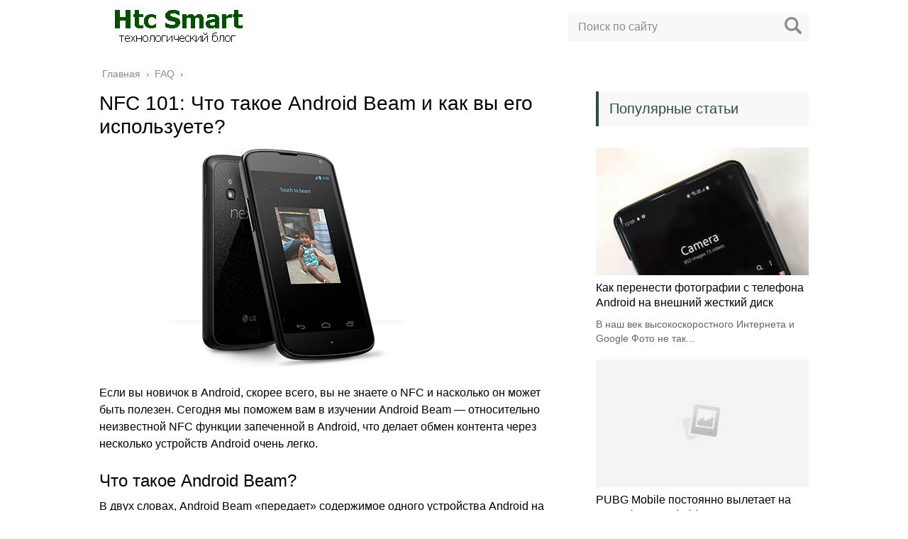

--- FILE ---
content_type: text/html; charset=UTF-8
request_url: https://htc-smart.ru/faq/nfc-101-chto-takoe-android-beam-i-kak-vy-ego
body_size: 27344
content:
<!DOCTYPE html><html lang="ru"><head><meta charset="utf-8"><meta name="viewport" content="width=device-width, initial-scale=1.0"> <!--[if lt IE 9]><script src="http://html5shiv.googlecode.com/svn/trunk/html5.js"></script><![endif]--> <!--[if lte IE 9]><script src="http://cdn.jsdelivr.net/placeholders/3.0.2/placeholders.min.js"></script><![endif]--> <!--[if gte IE 9]><style type="text/css">.gradient{filter: none;}</style><![endif]--><meta name='robots' content='index, follow, max-image-preview:large, max-snippet:-1, max-video-preview:-1' /><link media="all" href="https://htc-smart.ru/wp-content/cache/autoptimize/css/autoptimize_6e83d086afdd936cb1f854d617dd7cd8.css" rel="stylesheet"><link media="screen" href="https://htc-smart.ru/wp-content/cache/autoptimize/css/autoptimize_43a172e34b4aa2a76201c5890ab4fd81.css" rel="stylesheet"><title>NFC 101: Что такое Android Beam и как вы его используете?</title><meta name="description" content="Если вы новичок в Android, скорее всего, вы не знаете о NFC и насколько он может быть полезен. Сегодня мы поможем вам в изучении Android Beam -" /><link rel="canonical" href="https://htc-smart.ru/faq/nfc-101-chto-takoe-android-beam-i-kak-vy-ego" /><meta name="twitter:label1" content="Написано автором" /><meta name="twitter:data1" content="AndroB" /><link rel='dns-prefetch' href='//ajax.googleapis.com' /> <script defer type="text/javascript" src="//ajax.googleapis.com/ajax/libs/jquery/1/jquery.min.js?ver=6.7.4" id="jquery-js"></script> <script defer type="text/javascript" src="https://htc-smart.ru/wp-content/cache/autoptimize/js/autoptimize_single_b4da4bb04eb3f6fac2b7b6f903756dff.js?ver=6.7.4" id="theme-scripts-js"></script> <script defer type="text/javascript" src="https://htc-smart.ru/wp-content/cache/autoptimize/js/autoptimize_single_4ae176584ee818d6b6f74ab55c5170c8.js" id="likely-js-js"></script> <link rel="https://api.w.org/" href="https://htc-smart.ru/wp-json/" /><link rel="alternate" title="JSON" type="application/json" href="https://htc-smart.ru/wp-json/wp/v2/posts/2082" /><link rel="alternate" title="oEmbed (JSON)" type="application/json+oembed" href="https://htc-smart.ru/wp-json/oembed/1.0/embed?url=https%3A%2F%2Fhtc-smart.ru%2Ffaq%2Fnfc-101-chto-takoe-android-beam-i-kak-vy-ego" /><link rel="alternate" title="oEmbed (XML)" type="text/xml+oembed" href="https://htc-smart.ru/wp-json/oembed/1.0/embed?url=https%3A%2F%2Fhtc-smart.ru%2Ffaq%2Fnfc-101-chto-takoe-android-beam-i-kak-vy-ego&#038;format=xml" /><link rel="alternate" type="application/rss+xml" title="Htc Smart Feed" href="https://htc-smart.ru/feed" /><link rel="icon" href="https://htc-smart.ru/wp-content/uploads/2019/10/cropped-icon-2-32x32.png" sizes="32x32" /><link rel="icon" href="https://htc-smart.ru/wp-content/uploads/2019/10/cropped-icon-2-192x192.png" sizes="192x192" /><link rel="apple-touch-icon" href="https://htc-smart.ru/wp-content/uploads/2019/10/cropped-icon-2-180x180.png" /><meta name="msapplication-TileImage" content="https://htc-smart.ru/wp-content/uploads/2019/10/cropped-icon-2-270x270.png" /><link rel="icon" href="/favicon.ico" type="image/x-icon"></head><body><div id="main"><div class="wrapper"><header class="header"> <a href="https://htc-smart.ru"> <noscript><img src="https://htc-smart.ru/wp-content/uploads/2019/10/logo-htcsmart.png" class="logo" alt="Htc Smart"></noscript><img src='data:image/svg+xml,%3Csvg%20xmlns=%22http://www.w3.org/2000/svg%22%20viewBox=%220%200%20210%20140%22%3E%3C/svg%3E' data-src="https://htc-smart.ru/wp-content/uploads/2019/10/logo-htcsmart.png" class="lazyload logo" alt="Htc Smart"> </a><div class="m-nav"> <!--noindex--><div class="search-form"><form method="get" action="https://htc-smart.ru/"> <input type="text" value="" name="s" placeholder="Поиск по сайту" class="search-form__field"> <input type="submit" value="" class="search-form__button"></form></div> <!--/noindex--></div></header><div class="main-box"><div class="breadcrumbs" itemscope itemtype="http://schema.org/BreadcrumbList"><span itemprop="itemListElement" itemscope itemtype="http://schema.org/ListItem"><a class="breadcrumbs__link" href="https://htc-smart.ru/" itemprop="item"><span itemprop="name">Главная</span></a><meta itemprop="position" content="1" /></span><span class="breadcrumbs__separator"> › </span><span itemprop="itemListElement" itemscope itemtype="http://schema.org/ListItem"><a class="breadcrumbs__link" href="https://htc-smart.ru/faq" itemprop="item"><span itemprop="name">FAQ</span></a><meta itemprop="position" content="2" /></span><span class="breadcrumbs__separator"> › </span></div><div class="content-wrapper"><main class="content"><div class="article-wrap" itemscope itemtype="http://schema.org/Article"><article class="single"><h1 class="single__title">NFC 101: Что такое Android Beam и как вы его используете?</h1><div itemprop="articleBody"><p><img fetchpriority="high" decoding="async" alt="android_beam" src="/wp-content/uploads/2019/4/nfc-101-chto-takoe-android-beam-i-kak-vy-ego_1.png" width="500" height="312"   /></p><p>Если вы новичок в Android, скорее всего, вы не знаете о NFC и насколько он может быть полезен. Сегодня мы поможем вам в изучении Android Beam &#8212; относительно неизвестной NFC функции запеченной в Android, что делает обмен контента через несколько устройств Android очень легко.</p><h2>Что такое Android Beam?</h2><p>В двух словах, Android Beam &laquo;передает&raquo; содержимое одного устройства Android на другое, используя NFC и / или Bluetooth. Он позволяет быстро обмениваться тривиальным контентом, таким как списки приложений Play Store, вкладки Chrome, фотографии, видео, ссылки на YouTube и многое другое. Хотя Android Beam был представлен в Android 4.0 Ice Cream Sandwich, эта функция лучше всего работает на устройствах под управлением Android 4.1 или выше.</p><p>Вы также должны иметь в виду, что, хотя обмен URL-адресами и другим контентом осуществляется через сам NFC, большие файлы, такие как изображения и видео, передаются через Bluetooth, который автоматически отключается после завершения передачи.</p><h2>Как использовать Android Beam</h2><p>Использование Android Beam довольно просто и даже не требует от вас каких-либо настроек. Во-первых, убедитесь, что NFC и Android Beam включены в обоих настройках беспроводных сетей телефона. Затем просто откройте приложение / URL или любой другой контент, которым вы хотите поделиться на вашем устройстве. Установите контакты обоих устройств так, чтобы радиостанции NFC на них могли общаться друг с другом. Кроме того, убедитесь, что экраны обоих телефонов разблокированы, так как радио NFC активно только при включенном дисплее.</p><p><p><noscript><img decoding="async" alt="Android-Beam" src="/wp-content/uploads/2019/4/nfc-101-chto-takoe-android-beam-i-kak-vy-ego_1_1.png" width="563" height="316" /></noscript><img class="lazyload" decoding="async" alt="Android-Beam" src='data:image/svg+xml,%3Csvg%20xmlns=%22http://www.w3.org/2000/svg%22%20viewBox=%220%200%20563%20316%22%3E%3C/svg%3E' data-src="/wp-content/uploads/2019/4/nfc-101-chto-takoe-android-beam-i-kak-vy-ego_1_1.png" width="563" height="316" /></p></p><p>В зависимости от устройства радио NFC может быть расположено где угодно сверху вниз. Нажимайте на различные области, пока не услышите звуковой сигнал, и в этот момент вы увидите опцию &laquo;Tap to Beam&raquo; на обоих. Теперь просто нажмите на экране устройства, содержимое которого вы хотите передать другому, чтобы поделиться контентом.</p><div style="clear:both; margin-top:0em; margin-bottom:1em;"><a href="https://htc-smart.ru/faq/zapis-video-s-jekrana-bq-aquaris-x5-plus-sovet" target="_blank" rel="nofollow" class="u2c965040db482b70333be302036145ea"><div style="padding-left:1em; padding-right:1em;"><span class="ctaText">Прочтите:</span>&nbsp; <span class="postTitle">Запись видео с экрана bq Aquaris X5 Plus - Совет</span></div></a></div><p>На некоторых устройствах Samsung Android Beam по умолчанию отключен, поскольку он конкурирует с собственной функцией S-Beam компании. В таких случаях вы можете включить Android Beam, зайдя в Настройки -> Дополнительно -> NFC и переключив его в положение Вкл.</p><p>Таким образом, в следующий раз, когда вам придется делиться контентом с друзьями, вместо использования Bluetooth вы можете просто коснуться задней части устройств вместе, чтобы начать процесс обмена, не беспокоясь о сопряжении Bluetooth или других утомительных методах передачи.</p></div></article><div class="post-meta"><div class="post-share"><div class="post-share__title">Поделиться с друзьями:</div><div class="likely"><div class="twitter">Твитнуть</div><div class="facebook">Поделиться</div><div class="vkontakte">Поделиться</div><div class="telegram">Отправить</div><div class="odnoklassniki">Класснуть</div></div></div></div><meta itemprop="headline" content="NFC 101: Что такое Android Beam и как вы его используете?"><meta itemprop="author" content="AndroB"><meta itemprop="datePublished" content="2019-04-29"><meta itemprop="dateModified" content="2019-04-29"> <a itemprop="url" href="https://htc-smart.ru/faq/nfc-101-chto-takoe-android-beam-i-kak-vy-ego" style="display:none">NFC 101: Что такое Android Beam и как вы его используете?</a> <a itemprop="mainEntityOfPage" href="https://htc-smart.ru/faq/nfc-101-chto-takoe-android-beam-i-kak-vy-ego" style="display:none">Ссылка на основную публикацию</a><div style="display: none;" itemprop="image" itemscope itemtype="https://schema.org/ImageObject"> <noscript><img itemprop="url" src="https://htc-smart.ru/wp-content/cache/thumb/f8/c23e83a4e1cd9f8_320x200.png" alt="NFC 101: Что такое Android Beam и как вы его используете?"></noscript><img class="lazyload" itemprop="url" src='data:image/svg+xml,%3Csvg%20xmlns=%22http://www.w3.org/2000/svg%22%20viewBox=%220%200%20210%20140%22%3E%3C/svg%3E' data-src="https://htc-smart.ru/wp-content/cache/thumb/f8/c23e83a4e1cd9f8_320x200.png" alt="NFC 101: Что такое Android Beam и как вы его используете?"><meta itemprop="width" content="320"><meta itemprop="height" content="200"></div><div style="display: none;" itemprop="publisher" itemscope itemtype="https://schema.org/Organization"><meta itemprop="name" content="Htc Smart"><div itemprop="logo" itemscope itemtype="https://schema.org/ImageObject"> <noscript><img itemprop="url" src="https://htc-smart.ru/wp-content/uploads/2019/10/logo-htcsmart.png" alt="Htc Smart"></noscript><img class="lazyload" itemprop="url" src='data:image/svg+xml,%3Csvg%20xmlns=%22http://www.w3.org/2000/svg%22%20viewBox=%220%200%20210%20140%22%3E%3C/svg%3E' data-src="https://htc-smart.ru/wp-content/uploads/2019/10/logo-htcsmart.png" alt="Htc Smart"></div></div></div><div class='yarpp yarpp-related yarpp-related-website yarpp-template-yarpp-template-related'><div class="title">Похожие публикации</div><ul class="related"><li class="related__item"><div class="related__item-img"> <noscript><img src="https://htc-smart.ru/wp-content/cache/thumb/5d/35c1314a3c51a5d_150x95.jpg" width="150" height="95" alt="Как сделать запись экрана на Mac &#8212; функция записи экрана на MacOS" /></noscript><img class="lazyload" src='data:image/svg+xml,%3Csvg%20xmlns=%22http://www.w3.org/2000/svg%22%20viewBox=%220%200%20150%2095%22%3E%3C/svg%3E' data-src="https://htc-smart.ru/wp-content/cache/thumb/5d/35c1314a3c51a5d_150x95.jpg" width="150" height="95" alt="Как сделать запись экрана на Mac &#8212; функция записи экрана на MacOS" /></div> <a href="https://htc-smart.ru/faq/kak-sdelat-zapis-jekrana-na-mac-funkcija-zapisi">Как сделать запись экрана на Mac &#8212; функция записи экрана на MacOS</a></li><li class="related__item"><div class="related__item-img"> <noscript><img src="https://htc-smart.ru/wp-content/cache/thumb/b6/b49f0ae340cbcb6_150x95.jpg" width="150" height="95" alt="Как настроить сканер отпечатков пальцев на LG G5" /></noscript><img class="lazyload" src='data:image/svg+xml,%3Csvg%20xmlns=%22http://www.w3.org/2000/svg%22%20viewBox=%220%200%20150%2095%22%3E%3C/svg%3E' data-src="https://htc-smart.ru/wp-content/cache/thumb/b6/b49f0ae340cbcb6_150x95.jpg" width="150" height="95" alt="Как настроить сканер отпечатков пальцев на LG G5" /></div> <a href="https://htc-smart.ru/faq/kak-nastroit-skaner-otpechatkov-palcev-na-lg-g5">Как настроить сканер отпечатков пальцев на LG G5</a></li><li class="related__item"><div class="related__item-img"> <noscript><img src="https://htc-smart.ru/wp-content/cache/thumb/01/7887d31017e5901_150x95.jpg" width="150" height="95" alt="WhatsApp Easy Change на новый номер &#8212; Совет" /></noscript><img class="lazyload" src='data:image/svg+xml,%3Csvg%20xmlns=%22http://www.w3.org/2000/svg%22%20viewBox=%220%200%20150%2095%22%3E%3C/svg%3E' data-src="https://htc-smart.ru/wp-content/cache/thumb/01/7887d31017e5901_150x95.jpg" width="150" height="95" alt="WhatsApp Easy Change на новый номер &#8212; Совет" /></div> <a href="https://htc-smart.ru/faq/whatsapp-easy-change-na-novyj-nomer-sovet">WhatsApp Easy Change на новый номер &#8212; Совет</a></li><li class="related__item"><div class="related__item-img"> <noscript><img src="https://htc-smart.ru/wp-content/cache/thumb/1f/3217b1008c9c51f_150x95.jpg" width="150" height="95" alt="Windows 10 &#8212; я получаю ошибку C1900208 во время обновления &#8212; Советы" /></noscript><img class="lazyload" src='data:image/svg+xml,%3Csvg%20xmlns=%22http://www.w3.org/2000/svg%22%20viewBox=%220%200%20150%2095%22%3E%3C/svg%3E' data-src="https://htc-smart.ru/wp-content/cache/thumb/1f/3217b1008c9c51f_150x95.jpg" width="150" height="95" alt="Windows 10 &#8212; я получаю ошибку C1900208 во время обновления &#8212; Советы" /></div> <a href="https://htc-smart.ru/faq/windows-10-ja-poluchaju-oshibku-c1900208-vo-vremja">Windows 10 &#8212; я получаю ошибку C1900208 во время обновления &#8212; Советы</a></li></ul></div><aside class="comments-block"><div id="respond" class="respond"><div class="respond__title">Добавить комментарий</div><div id="cancel-comment-reply"><a rel="nofollow" id="cancel-comment-reply-link" href="/faq/nfc-101-chto-takoe-android-beam-i-kak-vy-ego#respond" style="display:none;">Нажмите, чтобы отменить ответ.</a></div> <!--noindex--><form action="https://htc-smart.ru/wp-comments-post.php" method="post" class="respond-form"> <input type="text" name="author" id="author" placeholder="Ваше имя:" class="respond-form__field respond-form__name" value="" aria-required='true' /> <input type="text" name="email" id="email" placeholder="Ваш e-mail:" class="respond-form__field respond-form__email" value="" aria-required='true' /> <input type="text" name="url" id="url" placeholder="Ваш сайт:" class="respond-form__field respond-form__site" value="" /><textarea name="comment" id="comment_textarea" rows="7" placeholder="Ваш комментарий:" class="respond-form__text respond-form__textarea"></textarea><input name="submit" type="submit" class="respond-form__button" value="Отправить" /> <input type='hidden' name='comment_post_ID' value='2082' id='comment_post_ID' /> <input type='hidden' name='comment_parent' id='comment_parent' value='0' /></form> <!--/noindex--></div></aside></main><aside class="sidebar sidebar_midle"><div class="section-posts-box section"><div class="title">Популярные статьи</div><div class="section-posts"><div class="section-posts__item"> <noscript><img src="https://htc-smart.ru/wp-content/cache/thumb/0b/46c509da43ec30b_300x180.jpg" width="300" height="180" class="section-posts__item-img" alt="Как перенести фотографии с телефона Android на внешний жесткий диск" /></noscript><img src='data:image/svg+xml,%3Csvg%20xmlns=%22http://www.w3.org/2000/svg%22%20viewBox=%220%200%20300%20180%22%3E%3C/svg%3E' data-src="https://htc-smart.ru/wp-content/cache/thumb/0b/46c509da43ec30b_300x180.jpg" width="300" height="180" class="lazyload section-posts__item-img" alt="Как перенести фотографии с телефона Android на внешний жесткий диск" /><div class="section-posts__item-title"> <a href="https://htc-smart.ru/faq/kak-perenesti-fotografii-s-telefona-android-na">Как перенести фотографии с телефона Android на внешний жесткий диск</a></div><div class="section-posts__item-text"> В наш век высокоскоростного Интернета и Google Фото не так...</div></div><div class="section-posts__item"> <noscript><img src="https://htc-smart.ru/wp-content/cache/thumb/01/7887d31017e5901_300x180.jpg" width="300" height="180" class="section-posts__item-img" alt="PUBG Mobile постоянно вылетает на смартфоне Android &#8212; Совет" /></noscript><img src='data:image/svg+xml,%3Csvg%20xmlns=%22http://www.w3.org/2000/svg%22%20viewBox=%220%200%20300%20180%22%3E%3C/svg%3E' data-src="https://htc-smart.ru/wp-content/cache/thumb/01/7887d31017e5901_300x180.jpg" width="300" height="180" class="lazyload section-posts__item-img" alt="PUBG Mobile постоянно вылетает на смартфоне Android &#8212; Совет" /><div class="section-posts__item-title"> <a href="https://htc-smart.ru/faq/pubg-mobile-postojanno-vyletaet-na-smartfone">PUBG Mobile постоянно вылетает на смартфоне Android &#8212; Совет</a></div><div class="section-posts__item-text"> Если вы играете в онлайн-игру PUBG Mobile на своем смартфоне...</div></div><div class="section-posts__item"> <noscript><img src="https://htc-smart.ru/wp-content/cache/thumb/f6/e63fd26f871a5f6_300x180.png" width="300" height="180" class="section-posts__item-img" alt="Как переместить приложения на SD-карту в Nokia 3" /></noscript><img src='data:image/svg+xml,%3Csvg%20xmlns=%22http://www.w3.org/2000/svg%22%20viewBox=%220%200%20300%20180%22%3E%3C/svg%3E' data-src="https://htc-smart.ru/wp-content/cache/thumb/f6/e63fd26f871a5f6_300x180.png" width="300" height="180" class="lazyload section-posts__item-img" alt="Как переместить приложения на SD-карту в Nokia 3" /><div class="section-posts__item-title"> <a href="https://htc-smart.ru/faq/kak-peremestit-prilozhenija-na-sd-kartu-v-nokia-3">Как переместить приложения на SD-карту в Nokia 3</a></div><div class="section-posts__item-text"> Nokia недавно выпустила Nokia 3 в Индии. Самый дешевый телефон...</div></div></div></div></aside></div></div><footer class="footer" id="footer"><div class="footer-bottom"><div class="copy">© 2026 Все права защищены.<p> <script type="text/javascript">document.write('<a href="//www.liveinternet.ru/click" '+
'target="_blank"><img src="//counter.yadro.ru/hit?t45.4;r'+
escape(document.referrer)+((typeof(screen)=='undefined')?'':
';s'+screen.width+'*'+screen.height+'*'+(screen.colorDepth?
screen.colorDepth:screen.pixelDepth))+';u'+escape(document.URL)+
';h'+escape(document.title.substring(0,150))+';'+Math.random()+
'" alt="" title="LiveInternet" '+
'border="0" width="31" height="31"><\/a>')</script></p></div></div></footer></div> <noscript><style>.lazyload{display:none;}</style></noscript><script data-noptimize="1">window.lazySizesConfig=window.lazySizesConfig||{};window.lazySizesConfig.loadMode=1;</script><script defer data-noptimize="1" src='https://htc-smart.ru/wp-content/plugins/autoptimize/classes/external/js/lazysizes.min.js?ao_version=3.1.13'></script><script defer type="text/javascript" src="https://htc-smart.ru/wp-includes/js/comment-reply.min.js?ver=6.7.4" id="comment-reply-js" data-wp-strategy="async"></script> <script defer id="toc-front-js-extra" src="[data-uri]"></script> <script defer type="text/javascript" src="https://htc-smart.ru/wp-content/plugins/table-of-contents-plus/front.min.js?ver=2411.1" id="toc-front-js"></script> <script defer type="text/javascript" src="https://htc-smart.ru/wp-content/plugins/easy-fancybox/vendor/purify.min.js?ver=1769902986" id="fancybox-purify-js"></script> <script defer type="text/javascript" src="https://htc-smart.ru/wp-content/cache/autoptimize/js/autoptimize_single_be604286ac90c7ad40c832308f036750.js?ver=1769902986" id="jquery-fancybox-js"></script> <script defer id="jquery-fancybox-js-after" src="[data-uri]"></script> <script defer type="text/javascript" src="https://htc-smart.ru/wp-content/cache/autoptimize/js/autoptimize_single_ec0a5208d6fa3bb72fe78c1cf3008600.js?ver=1.4.1" id="jquery-easing-js"></script> <script defer type="text/javascript" src="https://htc-smart.ru/wp-content/cache/autoptimize/js/autoptimize_single_409ac3648bba069c079fedc1ca107913.js?ver=3.1.13" id="jquery-mousewheel-js"></script> </div></body></html>